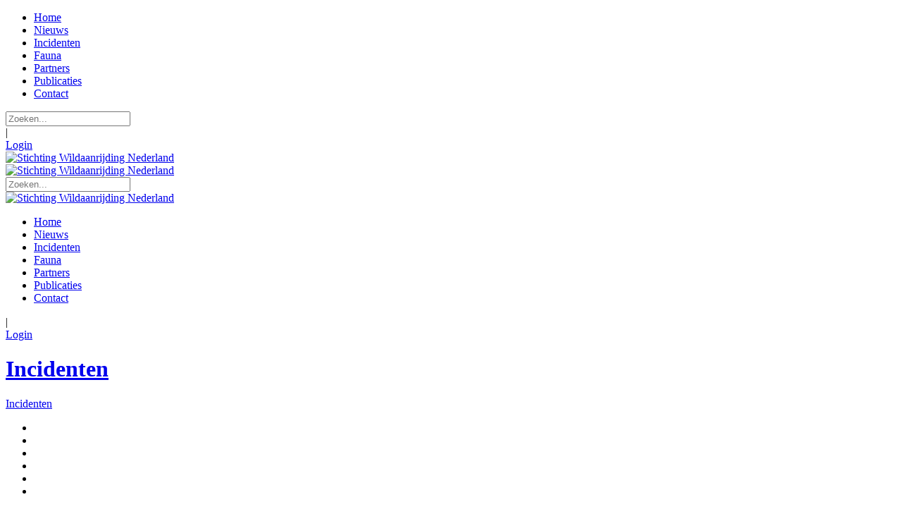

--- FILE ---
content_type: text/html; charset=utf-8
request_url: https://www.wildaanrijding.nl/Incidenten/ArticleID/17194/7-mei-2020-Ree
body_size: 25129
content:
<!DOCTYPE html>
<html  lang="en-US">
<head id="Head"><meta content="text/html; charset=UTF-8" http-equiv="Content-Type" /><title>
	7 mei 2020 - Ree - Incidenten
</title><meta id="MetaDescription" name="description" content="Omgeving Someren; Mannelijk, Adult. Biomassa." /><meta id="MetaRobots" name="robots" content="INDEX, FOLLOW" /><link href="/Resources/Shared/stylesheets/dnndefault/7.0.0/default.css?cdv=1231" type="text/css" rel="stylesheet"/><link href="/Resources/Search/SearchSkinObjectPreview.css?cdv=1231" type="text/css" rel="stylesheet"/><link href="/Portals/_default/Skins/20068-UnlimitedColorsPack-050/skin.css?cdv=1231" type="text/css" rel="stylesheet"/><link href="/Portals/_default/Skins/20068-UnlimitedColorsPack-050/WildaanrijdingenContent.css?cdv=1231" type="text/css" rel="stylesheet"/><link href="/Portals/_default/Containers/DarkKnightMobile/container.css?cdv=1231" type="text/css" rel="stylesheet"/><link href="/Portals/1/portal.css?cdv=1231" type="text/css" rel="stylesheet"/><link href="https://fonts.googleapis.com/css?family=Open+Sans&amp;cdv=1231" type="text/css" rel="stylesheet"/><link href="/DesktopModules/DNNGo_xNews/Skins/Skin_03_NewsArticles/Theme/Style.css?cdv=1231" type="text/css" rel="stylesheet"/><link href="/DesktopModules/DNNGo_xNews/SkinEffects/Effect_01_TransBanner/Themes/Theme_01_Default/Style.css?cdv=1231" type="text/css" rel="stylesheet"/><script src="/Resources/libraries/jQuery/03_07_01/jquery.js?cdv=1231" type="text/javascript"></script><script src="/Resources/libraries/jQuery-Migrate/03_04_01/jquery-migrate.js?cdv=1231" type="text/javascript"></script><script src="/Resources/libraries/jQuery-UI/01_13_03/jquery-ui.min.js?cdv=1231" type="text/javascript"></script><!--[if LT IE 9]><link id="IE6Minus" rel="stylesheet" type="text/css" href="/Portals/_default/Skins/20068-UnlimitedColorsPack-050/ie.css" /><![endif]--><meta property="og:title" content="7 mei 2020 - Ree" />
<meta property="og:url" content="https://www.wildaanrijding.nl/Incidenten/ArticleID/17194/7-mei-2020-Ree" />
<meta property="og:type" content="article" />
<meta property="og:site_name" content="Stichting Wildaanrijding Nederland" />
<meta itemprop="ratingCount" content="717" />
<meta property="og:reviewcount" content="717" />
<meta property="og:description" content="Omgeving Someren; Mannelijk, Adult. Biomassa." />
<meta name="twitter:card" content="summary_large_image" />
<meta name="twitter:title" content="7 mei 2020 - Ree" />
<meta name="twitter:description" content="Omgeving Someren; Mannelijk, Adult. Biomassa." />
<meta name="twitter:url" content="https://www.wildaanrijding.nl/Incidenten/ArticleID/17194/7-mei-2020-Ree" />
<link rel='icon' href='/Portals/1/Images/favicon_wildaanrijdingen.ico?ver=ov6ehlFm0U6GIOGnLUI5Uw%3d%3d' type='image/x-icon' />     
        
			    <script type="text/javascript">
			      var _gaq = _gaq || [];
			      _gaq.push(['_setAccount', 'UA-72365148-2']);
			      _gaq.push(['_trackPageview']);
			      
			 
			      (function() {
				    var ga = document.createElement('script'); ga.type = 'text/javascript'; ga.async = true;
				    ga.src = ('https:' == document.location.protocol ? 'https://' : 'http://') + 'stats.g.doubleclick.net/dc.js';
				    var s = document.getElementsByTagName('script')[0]; s.parentNode.insertBefore(ga, s);
			      })();
			    </script>
        
		  <meta name="viewport" content="width=device-width,height=device-height, minimum-scale=1.0, maximum-scale=1.0" /><meta http-equiv="X-UA-Compatible" content="IE=edge" /></head>
<body id="Body" style="background-image: url(&#39;/Portals/1/Images/body_background.png?ver=Bwsy4O5VEFJptA4b5OP3Vg%3d%3d&#39;)">

    <form method="post" action="/Incidenten/ArticleID/17194/7-mei-2020-Ree" id="Form" enctype="multipart/form-data">
<div class="aspNetHidden">
<input type="hidden" name="__EVENTTARGET" id="__EVENTTARGET" value="" />
<input type="hidden" name="__EVENTARGUMENT" id="__EVENTARGUMENT" value="" />
<input type="hidden" name="__VIEWSTATE" id="__VIEWSTATE" value="BvN10ML6TQgPGULYyWpENRXIX6tzrFLbVSJ86gqBmhG+BiCZVMCWgAKTmpIk+sLbzSIbtTZMaUGuDTgRwjGCfpYLu4IjJrvLQBo0ul5w/uWhTmynT9VnWNJbQU43k1WRdluo8wwjfVQGJewS4+8rUDXRilcn/1JkY85Fy8vuItTxTrqB/8olWnJ+7tO1M+Xs20wLbUXzGE2nQXMykaQ13WSdAnIyLbMELqH2tRm4eUIHnk2yQ7YWs1Nb1pi0hgsC0Fu4fnfH75EavBMrvqdhPo/tES3uASdGbeLliWsad9zNZqcW39F9A97yI/woV9z7E9QRazXBX/7ibX0lt2TcxsZ8aiqFqZ+OF7g2aGYgrYISnTdhaVoJGjXkUiMP9acHZ8VUHfqIQ6s0fLZyFWHanepSNaOOHYYrKHKghTqADtnozwMxlwEB4a+xnB4K8loRLbZoBn3RDW8fexDRut/YWXj5w8VczSg2NXzTqkkwgVEeA6uHYOOmWKVa+xzxEKHLFUDCGYztigaXDcjCS609HH7/LV2DAQZPPSnHWAA35aug6vVOL8T5Nn15Fl9pamerUO5ykYuu3DfUkiUaHaMVCfeBAJsquXcjCQG5J/Tnw49SSmvCUsAdoodLlgoeoiSgDr2V5SV1P8Ikiqjva5RJit5VKmsXwbvkSvnA3w12aEqnr+JOFwKns8wPXMLgwb0hIb3kWxKtxmtS1hLui9HRgAiyVz0VrsPm8b1bO+r7QxpfthStaOJh05PIScR53ZIN7VngWIiAGFSuYzrbO9hzssvZW9J7LCqFIiu/p1u3T4hPDymFqK1ok9jQluUUf2se8FO/ZUUBbMU/6XElGGKk/Qd2xEMKYLLfwwxodtvVFamS9WJepxVKJRpIP4VOY3zpGBqHQmqoIy7e4kWKeBqB+Dn1nDR5amnXOs/RAS0WvV4JmKv9yL7UpqUn+YPxruq9x/RWKFj5cZzcdIafWt7Dc3o4s6h2IZpLV7Zoief9kk9Sq+/ehSDoFjUDNEQ24cl+4O4bkfJ5q+ysmnY1zwrWk1Zz6u/bb5x8Vxft0AYKLHOLyAr3CjWXOuPP7nCOW/Gse4LKwduhq9kWmSBuAgKgGzK+aOnsPvkXTmRKu0h6fcSCboSmAjt98RsKBTkQSU10BiEWUxk4gD/XjMavs2v7ny5Jo+Kr0GOEXoGnKAWbTElnkYgh3PcuqPstqS4kBVt5e78IQoLBW/GZIbBlAVbVij/jdmj4t+dG0QOVjtjFkx8Yd1z1tTElskuTJyuUbNfOAH0jVXVCS1LmOU2kpks08ok+LqcWjtQkd6tXj1JqPohqqyax+LJgZSpyWqW515nA7gxQAnIM4N/rWdtJIqThig+hw2KEz3C1NcM5UJGsRpGLzTEWvmDRkxnGhk1AM3SYni0jFNLgPgm161P5Kroz48e49AbN1bxfJBdniPP9RViraiAyXtTn+hkaAtyJbneC0bhV/S61hvVreUfEbRhuYF17Os2LSZjbIG5mSjk2OvlCXTcGUTPTWuE5mAJ0St3LpXPUqsH/BR00eu2WaG/wJtIHJgF4Z1kX8sE4WiHYea4J3EqH5Hntj96QvDzt7v6IlBgFjJMGuo1GImlrlEbDZZThvec8L47XMfCf0tVOJ0QOa8QYNFiBlpe2JF4WSJXU8wiyb16CXS9bb+nJ5YUpPZyAoSvLgY5VG1OxI0YxE5xjU9R9aZ/a2IF2WBsqBeT9gBV2qNtOfih3EVDMD5sIQWVd1pxU7agE5BbIx8oJYEyPEeiWFOEp57/VnAl7f45V+JiNjJAsu+PRBCIT+iDaJbfrm4mS08J9q6googEag+O2+8DLOgXC8+NnRqV3iF3QO+yzacTzqgIefF3QXt8SOIfNriEAh+6611F9auT6j6JdlZJpf+EJs4mBQ9o9V8u0nXla1RVL3ZrBr++uarB2E0J3CwwWEGHGkK3pON/memKa0UukDzMrZnQmZJsiRNaZwlgWop5aArmQO3CJ0ouBi/[base64]/CtB2+oDLdYcP+do7X4ewO2ydc3wZKF3Lo7eVxWZnzYuGTw5pzb2unCxjWrG4N0/+SjkhikVMOrahfl5zN9p+/[base64]/fPOyFpzA9udg+lfFwprZ7ZhxFWUUe2kIOiLnXjDFVara/cCD310X23/5b/fZuCdpVAEEyQl+6h7t/iYWZ7G7qMMadKQO/[base64]/bHImCJAK91eqiMutbKJ5aJXZJPqHtPOL+PWJidDfCCGWhFlhEAMgECFWWVdfFr9G/DOoktiTdO8f2OM1nmak60ujq2nKZLbX2p1RKAQHsGxQMUPhoUgSBqC69v6PTLwsjUhaeKUPsUls6MSoqWtxhm6vb6Mz0Um3tUhoGPtRBaAJmChp15GZnz/aQWrIWibfwT8y3z348xuC3YsxHSH+vU8L0Gx7gkMVSAywrmtd13cyIHvJk+aJKr0DReZNJVkPy7DCErYmXUxDi5Eli9e1GPHI+S5i+G6CKHxq7sjBwxOvXzutwURUZWBlg7I1m52CDCXhLVr07vgPP/njtoWlE0yTiNpdfysGqJodPfCH3mvT53fzb+4oJZY24ZJCQ/iyWsFvnS9aoYNtNUxtIX49s6g+4yt4Ys/nyignXJT/BNofSfR/tVGdBdTeiK+kPaWOUz+rZV1U7D9ifuTY6cZo8yZLgUM3s/uN1qN6Qz5sFzskIld/XOox9tnam/tB9CtI4KHFKljyv6RxQsP/xG7ljgX44jQZ+RQU9fJUzjCQNGnQObqqvIGlNdh7f8i/oLDQHz9ed3iopO7Oudn/ye5QcvMx1nGN6ZxA2AKhb5N23oFxeuSAo4TfZRkvtG5CrnajhdeO4o56zym8tdZpWSsedBtuGZmC3ftO3HcAoVGZvvEITnslIMpdm0uQ9iuA9aZYRDZlJtL6slYd/9+AN1KorEbV/W7AEryFYHzHsjnst0b2VZtJ75DzMX3nH9sIBJInuX/0nD2BsE6PD0DSWJDUucdU0xOrT9iQqIgdbWvnD1+nrFmgbxL1O8b9yMAjhfOyX9+b5ayo4wKVfaWJyupK7r27xlbz6Uv0Xrp0pIuAeXmiaNq1lXZelDO9+im2nRraxgiJFpycds4Xm3VpSJ+2mDdXRwd/vUGCnH8l99XwskaXI5WHufpyeCqc8RCZeKmlgVkwzhFOsBXmfpzthcHIv9myRsZjmmRnXPrZIMHJzjPR6ivIL+3AT/v+BOd6eSdU98nAxOGG6YtYiWSPvC7yoh1qrnt+fCnrJe9BTeVuFee86/uExS5cpztVq6CnHwWolA+RjIFWZaTnBs0y7W4qIyXmBTGkApjo652yMWsCJsFtZL20DWv1GpRG/GXDAnhQgNFjcGyuip/ZCZWJCGheZdjLCayiaadJvwovPU5v2pv1GHjVKhZUgRvZZYXG7NA+/Bx4htrXI4l+Z8G6MAnNKoVz52p+jG1URBZx7uR7fpxuRNp0+JMH6EquckHn+5jQvWRFmxzsQlHhLcuezWoPOPdYdrZRgjMm/SpZVocgymzAqwFcK/el+oDndfFZ09pNDBd/7hcV+CZVXRBBHX6MQodBgRfubd/D5j2dkQiCFYd63kzMqCOyvcqkcaj5Z8vF73BJxqNzi/HlS1ftLiBHVPjqszimTCzWxZckEodHPf2OXyWePwFtgUx7BLJIzRGvVdL2SB8D6y2ZNaukcTHnZYTwO2FWweHTj8D8EKUNX5VPxV895/9Ci+xqJUbGAQvoeBsYYcjwTAQJOuU0GW763aiSMVk3EvgK8rRvo5dVInU7vlMJvpzGpznatFvMJTHwqDAULUGqClva74exmC2HmyebmdUoiKTaHkfnw/87AIzTfK9mzVBNwc4ZESsFunJKHRWdSup/SR+CvHEP+y2MC4d7+lf1qna1318qw9Paa56ugkC/UVuCZYUFdgwLoY+DvdK0u3FzVSQPBhiz7wx+gqX3r29AWywYbQr3GMMVLXOpvKGMRH7IWhAY51za58ORvUXKECts2H1II9DhoXtvJXQxq1nfMdQsmuWMg6x8Gn5a8RvpqqGl2qJYwvumMbkSFm3puauyvNVPbRrhgPe7xIB0qpv3R86Js/f09HQ9XFPCOv3o40RtB8F7n8A3Vb2PmYt8OuLACEwjdp4yZCo5eKYd8B5kaeDsN1tk5Mi54kwVAk5vqXZxEf+Pa1Wg9ePSG7AoZkdvaKSZNzvV5pHNFJaRS6EftCl98Wue8aNAsJ9gNTIy6hwoROQ8iemeL3tcELakLoqF22vo2oKXxsQFxl/wZGsPPtK0MdRk0Ne3xzblPLAkn/oO2MoO/GL9XnP8B1AHhl/jbM/Rl1awkZN3+w7/c7ceR7kGFlt3nYK2m90hj38hjTBw1FiAokQZ44KSHjMp1uQ17YGT/JKpM75y1sPqjr4LghCTzvUqxGq1VrNlzrv494elvL9DUdR+WAD3fSIbPZNNrlo5sXP/JVKE9xnaZRGdriyxK0As65X9+mxUS/0w9UH7vNoBW3eeKknztfiYb1lMcg9I7sb5yxxuRawgU4t+GPBlYwHVsjkCx4AILD1aIT0DSiFVp6Akg4xG71qwZy9FA0lH/HrPxeUvdaswHAq3ZzAPS5apGNF8Sy7LJnlxAKFjNQlmUX3POTwsHuk1vFn66vybJaxa+qH61HZcBIoQhqGQCGQpfMOihM9k/NLHb6K7r8gh4MbiZRGEn+05jQwpQjBq24u7SypHurDHMSxNoWV4yK379xgvY371AT390E5X3Ueb7jaMdGeF3YKlnK0m/whpxd6zisUaAztOEmH7bG+JwtyR1ldzK7NKDH+yzho/+l3wXL7OZuiI5h6tUkwVJBaratfTtavvlnqkigHd5wU3meb6DAu0FlicqvY7QtAK7xZjdF+F0VFZbxH/[base64]/Kt3jm2n8M29ZbgfN4RJLaZLu67DcBnfWMtwcoadWxmCwz3OD/mMkbRsqIHB8fBO05dkMG71jI5KQ2qsI+toethC8AHU6WWbThXhVZGCbwLswVziDDwqhTDFpfN2ir2LmmJoosL4S32to91F2fuJwKr103kmkS1LVtpHUWk5rM0gT+Hbf2+otUq86Y8TaQQPGJT7GkmuFda9UYQs8/8vuomcu912R22h4a2gvXSHC3zFfH4k+McG37noDt50JhqxlSjWg9l9R2dJD803uzYHcKJFjm3xbYD9LGdL7cPcB+HoARb/I0vlzSCpeVRQszPw9tH3PNsQdmk20b3jTKBsefJoXnEQFep/TGlrU1x0EQPj/5wEpaRHXb7F5EqF+QpIJm5+diks5GPAFnzLT3eTNasdJHRD3QqBRhTz8ufsjRYuUHzB6JSgbCOQRefaKSCha8HW897rGfTzG/caeIWFX71Mm2P0K1hv/XKoG7d/fdsPypeNeLowoNsLVSmXSF1JWNK8x8Zs9rf93af+I9Avmfbq9aJ4n9dZ/FB7iYIHNlQW4lbG+x25FDuTkhDKSvqNlszGMIiJyGX/SbCFnZ9l9zEdIRJvCBsUh9cfzKhWUAGYUW/IaEGv2sFN7bA/MmV6oIsSHHbYZSWgYWCuWUl6egRF3uEc31l74AoPKxmjmCsjtOjHvf+dG8tkzvHXnVP/QooeBaJ9lcW+mFnbG15oa3Sy8JF1QW9C3MgObiU1yloB4gRXzwNdkV6HvZTe6hqElJsCdMBVRk+mywQPpVK7o4U+sAJqA2VMYfEDlUgIb1tKXocEIbwvSW19spyraqivBGLRZg1wMIx5kAjCk0bG5IMYWkjqY+L/[base64]/Y3XdkaLm2jgM1vXBBvzEIlV9u+y2ULwxKxOwPNgGYH66+FKA5Mv+tdCJvyCV5ImAR3tygWgF7GC/4oQky77KLzVFAWbkSVDfbY20wRYevdUdDgGmxrdfRBulDOKE4ZAp5THg7yT41diIFzzSqAmfsagXlV9zdHMhRZ+RbINzasTzTFPZJ2yUSmq0ejIcSW9G4fffH7fj3aApS0Z05yuZBcxFpcvIXHfNPMZBrTHcE87C6V9N3rtxUoEqB/DDxXU+b34se4Jgh2j+NLD8q1GG7/1EMY1DsD7g4udcqvgRQUP16Ump5+oreF1maq53g6zZOtf5OXD5tHIdruXzgBn8Ah6u/EYmRYudgIwVlsk03E3Fon/Z4nvKegmVWgkVWd0Dd21P1uH1T9UQQlkp8bCXhFgCNQy7kQ4HHoMTgd5MiI0Ja8WpCQRAlna5ywg38S+AgMtUoojCrP5hOqi6p68gMZKMP+KdXaf0HsWwcjvG7Z4tXIVsDqcAXyyCjsf0q9bcdwLXbR/v0R4dLDq3EjTf3F6ECW/Xmbc8rX2LIlMHD6J2WQHQUeTBaxaWv9GkRYu72hTivwoZF6UPXX2/pljRMdOonmGmvbijgOzPlPyV4DsaF55KSMYFalZnclJ+h07H0I22N/CzZmiyNTc7LremPvUiXZg30h/sFwZWjp6ah8tRlpn9TiDItNbM3V8QV3Swq3RdvHKS0ylorBQrxBewURuNrQLf/HfZ2cJkEMuPtVTaHs1xPCpCEUJ5xsZXQSlVW5NS337j/EGKx97qpo3HNctkr4Tp+0StqGLFeTPYAFRJd9BC5/ay5sBMGr+NRt6Dpt9YLA3kXa/Z3qCSzu6/dtbhdluDFx57o4zF45hmJOdYQ2Qoh1F/4ESI/8soUX7zIpolnNU+ccyPQd+o9JOMx7eeWBtHNXTpw2TmH7qDv/pF4HbVUVQooU1Ajw3+WqjFTibjkbKTIcFbh+2J5A8G7LaEQVjgV/ACsf7g+gyhqlDMlq+Ek73XeK3UpcnM+QPJeFRTv+RzufVardCYH4dbGqqZPvJDwRcp9JgRmyFFIrE93WzttIXwgWtOn4zIRjOS4lR0+TLQaz6IBsV4KNrs1ZQev3eBKB7LwA32ckduTvxEdM1vHz9QBk3Y9h4BGufoA/wHSRewrXYqPp5EQm2oTs2ubXXZ8H0EGXUvrfRr48U/QAMwh+gv8ljZCZ36YB0fvu9l7X0KUl5wC1aRyQXnBeVi4pLJx5Jf28TfPXj+SbkgewGT/gGJ0sZXbWfMNobJVpPMEKFVQOh38pfVQZ3Qm3Pvg11LzjucWhtSugX7ICr7urp8llA7MV1xsitvyw9s35Oz5bQNYr57WwkEHmnDH4KHXZ7d6sW7+VXkGiXk/Jb6+eZJuEOw5VZ4QPgepoXAIH08d8wWTVPj3RPEPhC7mx+y1NzD03p7dEVM6iASuh6/wJymz9puj6GddezS5KzvRWTnzUQGlMXNjzY5cL+KeJdzKzcufGapaY2U9ELf/OstUeb4FJtRrHrcB6uJCNxMfrhIZhhvmCKT95YZ6bz6DWtEeib1mDjEMuKitwbnRuBK1HVt2qR0Z9RJt2vconorMMtyzvX/XDjWX51riOa6U0whuQck0f50ygXTTNv7BSeIFkbAakvSA9qHfbOL+p8618wrokI1FaASVZeKYGU1VJbXc23ajOmrG8twCwGyWEGLLXl9ZBD6XGI/cUZ6w90HdVbc9RforGVHnR/Su8FgW6oyBEEqkr0So2KGW3QBXwj1uF5gMxAaeB7ZHdv7VuTJJPn58GaccdSXolETMhusY6Wu9QQ6cbJlfDM49LBzeorKvRp/ACLpBHpH+3dJHMMDGTDCy+oPgrxnilnWb4+eRxw15n3o9S+eSmg/RfFdKV6z2GkyrpVHomdgbqxpT9MSgvcDujwtII1dcVWCIcyMQ6MLDvwb4p5nN6bXAVUbYnDYIb2Rg+lhgul662dQO5HbM4zh9vVcP0+kfThb0yaosyWJKeYHj1iMtmKkEl/xK8vhEs6Wqcvszd/hVrh7ZbQAtr5D/FVLhlyAel8yJqkeEzMj8kmN2N7C9+IxakFaMHpEum78Gut6N0ChBhqZSJoPiqiSCY60jJgKRE3CS1dyPM/nWOR5iQlEE49w6G8K9CeOdKpNYRvE+IcxY7rhnuf943zM7WPTKi/ayp1VAhpA8c6a//nCnIgshQBaTr3kxuunOxZLVur+tnPtqLPAxAmY03Npp6RqUb2bdFa1RNZtWG14A/O1GMlOYIUIhuozs2nQsPbKqBrl4e+cSQGQkE66SdeofRTaro+loiSrD6jTRXlQ9V+XZx15c1tpssuN3gaDPVZ12UQ6vbDWKYE7mqJZM8EU2NNMBDTOQQL//oQdMfH49iyyXC0trjXc79/KozSVTI5aAQI8veLRDcZuimAmGU4c4N4pLmIvmyRbRfkl/MetgBKW9O+ruAQnSgMDPaRcepRIGB87DOeWJ92Z4LnEa3LXCr027qh9KMKdtLvEztsPq74T6YL8vb24bKbCBr6LJLwLbY8h0QH5RW5G1/Pw9GRc82imrBkfna43g9IxiGPFxBXM4t9d4LoNmmqx8fJQfdmEr5hGTEs670YYyuFuf3x4gledXd2u43bgxLz66TCI0MYFCE5KI/BOSXJbf4oRNGzSrBy5xgDbBpDWuBdoPflBDaJBQvk4XilDWP5KbzBYrJuecmE1jH5Oz7bEkFjslXMmseLu/giI7o+KKmPdzfjChqOF0Rvz0y+gDOcnSeZZHsuw+ZdN/NHL+4wEXrouOhWq/cArFyv4eEc3mfFN47h5CsAIXf4rxdX7WGChz5VRhGUv2+7YIgm1b/0K6WQx/kiHwBuLlRy6Mak1gEocGgOqxq8I7+mUp9BAfLYJNuFvSIcK+j2reZeyXKOfi5TnH0TfyeuquFhwjUNrrahz7AF9/sg6a5ctd8tbWwtb56ni91955tRbICsQKZgtsnbMC+orys+nmpKmDbgqSOux5GbRcoDgPGF0FfflwsTL2OSVXVKLsHoLsTMXCnpXr5YYqLieLwVIEOWtmhXPtmcJFDhkoetfm0JRA2AlqlOVef9PReRd8I+K0rTe1GrXeF1nWymBSmJKMVew891YgOHOP/q/cixJvYszYQdYISUb0v97RPMuz3trDzsJWUZ65U2t9llJug+oWj/zQPcFxQYSYn2b302kg16F1wVR+wfLRwT5fR+XnsmB28w37RvSOamYRjaWe9c0z8M/LEC669l+lxRTJgvFAYvR+5N1ixThvQA5gaSaJgxhiSRx75qzNJfNtcGZc54wSNlx91QGjeGY+UEzsJE/B9P09X2VSUSvRsCzZEuXTyb90x32rVoJXTjMAr2/8ow07o3ZrWybfEhMY6f/w4z7sOLChe+NI6p02NBegz0ZvgJINGuv3T7l3jrFmpCFupWcX9JJAtapuGwDpYMo/Z8OnMRpv1Ue25nGbyhje1wOpvaYRe1MV3zZHVQHk58FbiheT1DzDUjABIu03foomCHd2c4u+BBgco2mXWhbbMomDNzEIULgw80ccgYendAIcXm6nrnz1MzsaFwiHQj31oVBff4JuJueq/Hm1byMj7pjeNIcodiKyUs8MmNstmC7yiLCZYoOguGD4mjJ3iKNybvv3KvlePbahkqJYnY5vb9mUFMfryg+0O4uPBbtTDX2rCbiFkKrxNT8aZT/0j2Fdgf6ecFaHzjIs3RAQD3BSXL85uMrNBUb0/dVPkBivbHggkQEsb3OxA3PXE/gdYHpSYLxqjwKts5fK3edDdqzZbB107aDh7RAasPxx93afVj+jDnw69342bpYL/lfTPBfCbm/NO1Y4wXp31AUyHGjQJrq3dXmrGU3NEF2lRYKAOpp3ATGZPYWNNqfX0lvW0xJsLI6oHgZIjDXd/spKSPqng+5bVPHmRj+z2MfJQjIRSIUs6Pl4URl7AYcwMkZYNBd8AHUOWQQbQXiG7+c9YqxfH67UMNGfOuy6dtYf5+Y1e4ICUxAziVKzJdOUuqPFb6M8phv/zl5fKnGcCA6bqtrud2WkVO/P+ocLuJb6jiSprg7G/AM9eht5oB9Q0KgXLORY/x55C62buPip0KClL++Aau84qBM+CBp1SuDjaE1HuTy0L265af+M9GEY4EhfG229T6dI4VTO6n5Nk+W7goH9DASh3DtO+6zaAFthXPNw10ZsKkBc9uPYHi" />
</div>

<script type="text/javascript">
//<![CDATA[
var theForm = document.forms['Form'];
if (!theForm) {
    theForm = document.Form;
}
function __doPostBack(eventTarget, eventArgument) {
    if (!theForm.onsubmit || (theForm.onsubmit() != false)) {
        theForm.__EVENTTARGET.value = eventTarget;
        theForm.__EVENTARGUMENT.value = eventArgument;
        theForm.submit();
    }
}
//]]>
</script>


<script src="/WebResource.axd?d=pynGkmcFUV13He1Qd6_TZFsIa2TpyzpXp5Rg9Ou0vAd9dIYuxtrXEIYADxnEt11dcgA2Hg2&amp;t=638901608248157332" type="text/javascript"></script>


<script src="/ScriptResource.axd?d=NJmAwtEo3Ipnlaxl6CMhvu0J1GaIxYfswUFglte2-JiuAAAYiaOLeuyYB3nrUUfhWCCmcSjQhHI2FReqqk5Se-znUOG5rZSo2njgt2xg2QV8BFeKduuhpmk5QHbHRjglOHnv6DXA1AgP9XTg9fNjczV7DiI1&amp;t=5c0e0825" type="text/javascript"></script>
<script src="/ScriptResource.axd?d=dwY9oWetJoJoVpgL6Zq8OJMuZC7NCKJ0RXsjRJR7hIxsf2sKrxMw3nJGb0ZuzunsI6jXxTw90g0Uv38NKQT6lOBxzhFZnMWzoe0_hn2sSTpxvrK-sxn0eqvANyT2S2CWtadWtEexhAqXxF6a3g7CrONeZEY1&amp;t=5c0e0825" type="text/javascript"></script>
<div class="aspNetHidden">

	<input type="hidden" name="__VIEWSTATEGENERATOR" id="__VIEWSTATEGENERATOR" value="CA0B0334" />
	<input type="hidden" name="__VIEWSTATEENCRYPTED" id="__VIEWSTATEENCRYPTED" value="" />
	<input type="hidden" name="__EVENTVALIDATION" id="__EVENTVALIDATION" value="uW582BBGFh7iDLaiQ9aydr82DA+F0LcoWzUjqdo5K4nEyGN3r+mSE1FPIWhRLKfr+vFD96Z4vOFoldrUzjVFVPnpFhnP5CylD3wiWQLa4VGLQgmXwDw197RvIK/oh/jVTz3qp6m4So3T1v3BL+jv5+V9Fb/D2bTAWvG+S7Xw/chjHM+taN6/KT/sUvDCn1B6Zmb4ZRPfQj2oK1zs/iSU3GUCLhoWANZe5uAS+nS1dGtASIkt0uXEWUANkTAcwtfZjW1LOFYNtuBkF3Bgvei7J34A3/3GBfJs0jjJWQtYEMgpY1fpSlVSbeJt2J1unF4TOHd40g==" />
</div><script src="/js/dnn.js?cdv=1231" type="text/javascript"></script><script src="/js/dnn.modalpopup.js?cdv=1231" type="text/javascript"></script><script src="/DesktopModules/DNNGo_xNews/Resource/js/jquery.validationEngine-en.js?cdv=1231" type="text/javascript"></script><script src="/DesktopModules/DNNGo_xNews/Resource/js/jquery.validationEngine.js?cdv=1231" type="text/javascript"></script><script src="https://s7.addthis.com/js/250/addthis_widget.js?cdv=1231#pubid=ra-4fe035a622be51f0" type="text/javascript"></script><script src="/DesktopModules/DNNGo_xNews/Skins/Skin_03_NewsArticles/js/skin.js?cdv=1231" type="text/javascript"></script><script src="/DesktopModules/DNNGo_xNews/Resource/js/jquery.easing.js?cdv=1231" type="text/javascript"></script><script src="/DesktopModules/DNNGo_xNews/SkinEffects/Effect_01_TransBanner/js/trans-banner.min.js?cdv=1231" type="text/javascript"></script><script src="/js/dnncore.js?cdv=1231" type="text/javascript"></script><script src="/DesktopModules/DNNGo_xPlugin/Resource/js/dnngo-xplugin.js?cdv=1231" type="text/javascript"></script><script src="/Resources/Search/SearchSkinObjectPreview.js?cdv=1231" type="text/javascript"></script><script src="/js/dnn.servicesframework.js?cdv=1231" type="text/javascript"></script>
<script type="text/javascript">
//<![CDATA[
Sys.WebForms.PageRequestManager._initialize('ScriptManager', 'Form', [], [], [], 90, '');
//]]>
</script>

        
        
        

 


<script type="text/javascript" src="https://maps.google.com/maps/api/js?sensor=false"></script> 
<!--[if lt IE 9]>
<script src="https://html5shim.googlecode.com/svn/trunk/html5.js"></script>
<![endif]-->


<div class="body_bg boxed">
	  <div id="dnn_wrapper"> 
    
    <!--header-->
    <header>       
            
            <!--header3-->
      <div class="header3">
        <div class="mobile_box visible-xs">
          <div class="mobile_top">
            <div class="dnn_layout">
              <div class="head_mid clearfix">
                <div class="pulldownmobile">
                  <div id="mobile_icon" class="mobilebut"><span class="glyphicons glyph-list"></span></div>
                  <div id="mobile_out" class="mobilehBox">
                    <div id="mobile_menu">
                      
<div class="menu_main">
  <div id="multi_menud59b82b923" class="multi_menu">
<ul  id="gomenud59b82b923" class="dropdown "><li class=" Item-1 "><a href="https://www.wildaanrijding.nl/" class="menuitem "  ><span>Home</span></a></li><li class=" Item-2 "><a href="https://www.wildaanrijding.nl/Nieuws" class="menuitem "  ><span>Nieuws</span></a></li><li class="current Item-3 "><a href="https://www.wildaanrijding.nl/Incidenten" class="menuitem active"  ><span>Incidenten</span></a></li><li class=" Item-4 "><a href="https://www.wildaanrijding.nl/Fauna" class="menuitem "  ><span>Fauna</span></a></li><li class=" Item-5 "><a href="https://www.wildaanrijding.nl/Partners" class="menuitem "  ><span>Partners</span></a></li><li class=" Item-6 "><a href="https://www.wildaanrijding.nl/Publicaties" class="menuitem "  ><span>Publicaties</span></a></li><li class=" Item-7 "><a href="https://www.wildaanrijding.nl/Contact" class="menuitem "  ><span>Contact</span></a></li></ul>
   </div>
</div>



<script type="text/javascript">
    jQuery(function ($) {
        $("#multi_menud59b82b923").accordionpromulti({
            accordion: true,
            speed: 300,
            closedSign: '+',
            openedSign: '-'
        });
    }); 
</script>

                    </div>
                  </div>
                </div>
              <div class="pulldownlanguage  ">
                <div class="languagebut" id="languageicon"><span class="glyphicons glyph-globe-af"></span></div>
                <div class="languageBox" id="language">
                  <div class="language-object" >


</div>
                </div>
              </div>
                <div class="pulldownsearch  ">
                  <div class="searchbut" id="searchicon"><span class="glyphicons glyph-search"></span></div>
                  <div class="searchBox" id="search">
                    <span id="dnn_dnnSEARCH2_ClassicSearch">
    
    
    <span class="searchInputContainer" data-moreresults="See More Results" data-noresult="No Results Found">
        <input name="dnn$dnnSEARCH2$txtSearch" type="text" maxlength="255" size="20" id="dnn_dnnSEARCH2_txtSearch" class="NormalTextBox" aria-label="Search" autocomplete="off" placeholder="Zoeken..." />
        <a class="dnnSearchBoxClearText" title="Clear search text"></a>
    </span>
    <a id="dnn_dnnSEARCH2_cmdSearch" class="search" href="javascript:__doPostBack(&#39;dnn$dnnSEARCH2$cmdSearch&#39;,&#39;&#39;)"> </a>
</span>


<script type="text/javascript">
    $(function() {
        if (typeof dnn != "undefined" && typeof dnn.searchSkinObject != "undefined") {
            var searchSkinObject = new dnn.searchSkinObject({
                delayTriggerAutoSearch : 400,
                minCharRequiredTriggerAutoSearch : 2,
                searchType: 'S',
                enableWildSearch: true,
                cultureCode: 'en-US',
                portalId: -1
                }
            );
            searchSkinObject.init();
            
            
            // attach classic search
            var siteBtn = $('#dnn_dnnSEARCH2_SiteRadioButton');
            var webBtn = $('#dnn_dnnSEARCH2_WebRadioButton');
            var clickHandler = function() {
                if (siteBtn.is(':checked')) searchSkinObject.settings.searchType = 'S';
                else searchSkinObject.settings.searchType = 'W';
            };
            siteBtn.on('change', clickHandler);
            webBtn.on('change', clickHandler);
            
            
        }
    });
</script>

                  </div>
                </div>
                <div class="pulldownlogin  ">
                  <div class="loginbut" id="loginicon"><span class="glyphicons glyph-user"></span></div>
                  <div class="Login" id="loginBox">
                    

                    <span class="sep">|</span>
                    
<div id="dnn_dnnLogin2_loginGroup" class="loginGroup">
    <a id="dnn_dnnLogin2_enhancedLoginLink" title="Login" class="LoginLink" rel="nofollow" onclick="return dnnModal.show(&#39;https://www.wildaanrijding.nl/Login?returnurl=/Incidenten/ArticleID/17194/7-mei-2020-Ree&amp;popUp=true&#39;,/*showReturn*/true,300,650,true,&#39;&#39;)" href="https://www.wildaanrijding.nl/Login?returnurl=%2fIncidenten%2fArticleID%2f17194%2f7-mei-2020-Ree">Login</a>
</div>
                  </div>
                </div>
              </div>
            </div>
          </div>
          <div class="mobile_bottom">
            <div class="dnn_layout">
              <div class="head_mid clearfix">
                <div class="dnn_logo  ">
                  <a id="dnn_dnnLOGO2_hypLogo" title="Stichting Wildaanrijding Nederland" aria-label="Stichting Wildaanrijding Nederland" href="https://www.wildaanrijding.nl/"><img id="dnn_dnnLOGO2_imgLogo" src="/Portals/1/Images/logo_wildaanrijdingen.png?ver=39rKmURWvtbvbuzCuOcXoQ%3d%3d" alt="Stichting Wildaanrijding Nederland" style="border-width:0px;" /></a>
                </div>
                <div class="visible-xs logobottom">
                  <div class="HeadPane_mobile ElementHide-xs ElementHide-sm ElementHide-md ElementHide-lg"></div>
                </div>
              </div>
            </div>
          </div>
        </div>
        <div class="head_top hidden-xs  ">
          <div class="dnn_layout">
            <div class="head_mid clearfix">
              <div class="dnn_logo  ">
                <a id="dnn_dnnLOGO_hypLogo" title="Stichting Wildaanrijding Nederland" aria-label="Stichting Wildaanrijding Nederland" href="https://www.wildaanrijding.nl/"><img id="dnn_dnnLOGO_imgLogo" src="/Portals/1/Images/logo_wildaanrijdingen.png?ver=39rKmURWvtbvbuzCuOcXoQ%3d%3d" alt="Stichting Wildaanrijding Nederland" style="border-width:0px;" /></a>
              </div>
              <div class="head_top_right">
                <div class="searchBox  " id="search">
                  <span id="dnn_dnnSEARCH1_ClassicSearch">
    
    
    <span class="searchInputContainer" data-moreresults="See More Results" data-noresult="No Results Found">
        <input name="dnn$dnnSEARCH1$txtSearch" type="text" maxlength="255" size="20" id="dnn_dnnSEARCH1_txtSearch" class="NormalTextBox" aria-label="Search" autocomplete="off" placeholder="Zoeken..." />
        <a class="dnnSearchBoxClearText" title="Clear search text"></a>
    </span>
    <a id="dnn_dnnSEARCH1_cmdSearch" class="search" href="javascript:__doPostBack(&#39;dnn$dnnSEARCH1$cmdSearch&#39;,&#39;&#39;)"> </a>
</span>


<script type="text/javascript">
    $(function() {
        if (typeof dnn != "undefined" && typeof dnn.searchSkinObject != "undefined") {
            var searchSkinObject = new dnn.searchSkinObject({
                delayTriggerAutoSearch : 400,
                minCharRequiredTriggerAutoSearch : 2,
                searchType: 'S',
                enableWildSearch: true,
                cultureCode: 'en-US',
                portalId: -1
                }
            );
            searchSkinObject.init();
            
            
            // attach classic search
            var siteBtn = $('#dnn_dnnSEARCH1_SiteRadioButton');
            var webBtn = $('#dnn_dnnSEARCH1_WebRadioButton');
            var clickHandler = function() {
                if (siteBtn.is(':checked')) searchSkinObject.settings.searchType = 'S';
                else searchSkinObject.settings.searchType = 'W';
            };
            siteBtn.on('change', clickHandler);
            webBtn.on('change', clickHandler);
            
            
        }
    });
</script>

                </div>
                <div class="clear"></div>
                <div id="dnn_HeadPane" class="HeadPane ElementHide-xs ElementHide-sm ElementHide-md ElementHide-lg DNNEmptyPane"></div>
              </div>
            </div>
          </div>
        </div>
        <div class="roll_menu  ">
          <div class="head_nav hidden-xs  ">
            <div class="dnn_layout">
              <div class="head_mid clearfix">
                <div class="dnn_logo  ">
                  <a id="dnn_dnnLOGO3_hypLogo" title="Stichting Wildaanrijding Nederland" aria-label="Stichting Wildaanrijding Nederland" href="https://www.wildaanrijding.nl/"><img id="dnn_dnnLOGO3_imgLogo" src="/Portals/1/Images/logo_wildaanrijdingen.png?ver=39rKmURWvtbvbuzCuOcXoQ%3d%3d" alt="Stichting Wildaanrijding Nederland" style="border-width:0px;" /></a>
                </div>
                <div id="dnngo_megamenu">
                  
    <div class="dnngo_gomenu" id="dnngo_megamenu6f4dfafaae">
      
         <ul class="primary_structure">
 <li class=" ">
<a href="https://www.wildaanrijding.nl/"   ><span>Home</span></a>
</li>
 <li class=" ">
<a href="https://www.wildaanrijding.nl/Nieuws"   ><span>Nieuws</span></a>
</li>
 <li class=" current">
<a href="https://www.wildaanrijding.nl/Incidenten"   ><span>Incidenten</span></a>
</li>
 <li class=" ">
<a href="https://www.wildaanrijding.nl/Fauna"   ><span>Fauna</span></a>
</li>
 <li class=" ">
<a href="https://www.wildaanrijding.nl/Partners"   ><span>Partners</span></a>
</li>
 <li class=" ">
<a href="https://www.wildaanrijding.nl/Publicaties"   ><span>Publicaties</span></a>
</li>
 <li class=" ">
<a href="https://www.wildaanrijding.nl/Contact"   ><span>Contact</span></a>
</li>
</ul>

      
    </div>
    
    
<script type="text/javascript">
    jQuery(document).ready(function ($) {
        $("#dnngo_megamenu6f4dfafaae").dnngomegamenu({
            slide_speed: 200,
            delay_disappear: 500,
            popUp: "vertical",//level
			delay_show:150,
			direction:"ltr",//rtl ltr
			megamenuwidth:"box",//full box
			WidthBoxClassName:".dnn_layout"
        });
    });


	jQuery(document).ready(function () {
		jQuery("#dnngo_megamenu6f4dfafaae").has("ul").find(".dir > a").attr("aria-haspopup", "true");
	}); 

</script>
                </div>
                


                <div class="languageBox  " id="language2">
                  <div class="language-object" >


</div>
                </div>

                
                <div class="Login  ">
                  

                  <span class="sep">|</span>
                  
<div id="dnn_dnnLogin_loginGroup" class="loginGroup">
    <a id="dnn_dnnLogin_enhancedLoginLink" title="Login" class="LoginLink" rel="nofollow" onclick="return dnnModal.show(&#39;https://www.wildaanrijding.nl/Login?returnurl=/Incidenten/ArticleID/17194/7-mei-2020-Ree&amp;popUp=true&#39;,/*showReturn*/true,300,650,true,&#39;&#39;)" href="https://www.wildaanrijding.nl/Login?returnurl=%2fIncidenten%2fArticleID%2f17194%2f7-mei-2020-Ree">Login</a>
</div>
                </div>
              </div>
            </div>
          </div>
        </div>
      </div>
      <!-- header3 End --> 
            
            
            
                  </header>
    <!--header end--> 

    <!--breadcrumb--> 
        <!--breadcrumb1-->
    <div class="breadcrumb_box  ">
      <div class="dnn_layout">
        <div class="content_mid clearfix">
          <div class="breadcrumb_out clearfix">	
          <h1 class="breadcrumb_left"> <span class="icon"></span> <a href="https://www.wildaanrijding.nl/Incidenten" >Incidenten</a> </h1>
          <div class="breadcrumb_right"> <a class="glyphicons glyph-home" href="https://www.wildaanrijding.nl/"></a>
            <span id="dnn_dnnBREADCRUMB_lblBreadCrumb" itemprop="breadcrumb" itemscope="" itemtype="https://schema.org/breadcrumb"><span itemscope itemtype="http://schema.org/BreadcrumbList"><span itemprop="itemListElement" itemscope itemtype="http://schema.org/ListItem"><a href="https://www.wildaanrijding.nl/Incidenten" class="breadcrumb" itemprop="item"><span itemprop="name">Incidenten</span></a><meta itemprop="position" content="1" /></span></span></span>
          </div>
          </div>
        </div>
      </div>
      
			<ul id="3fbdd14274" class="Breadcrumb_box_bg">
<li style="background-image:url('/Portals/1/xPlugin/uploads/2015/6/4/Breadcrumb5.jpg')"></li>
<li style="background-image:url('/Portals/1/xPlugin/uploads/2015/6/4/Breadcrumb4.jpg')"></li>
<li style="background-image:url('/Portals/1/xPlugin/uploads/2015/6/4/Breadcrumb3.jpg')"></li>
<li style="background-image:url('/Portals/1/xPlugin/uploads/2015/6/4/Breadcrumb2.jpg')"></li>
<li style="background-image:url('/Portals/1/xPlugin/uploads/2015/6/4/Breadcrumb6.jpg')"></li>
<li style="background-image:url('/Portals/1/xPlugin/uploads/2015/6/4/Breadcrumb1.jpg')"></li>
</ul>

<script type="text/javascript">
    jQuery(document).ready(function ($) {
        $("#3fbdd14274").phototabs({
            switchtime: 5000,
            animationtime: 1000,
            startpic: 0,
            autoPaly: true,
            showArrow: false
        });
    });
</script>

	    </div>

    <!--breadcrumb1 end--> 
        
        
        
        
        <!--breadcrumb end-->
    
    <section id="dnn_banner" class=" ">
      <div id="dnn_BannerPane" class="BannerPane DNNEmptyPane"></div>
    </section>
    
    <!--content-->
    <section id="dnn_content">
          <div id="dnn_Full_Screen_PaneA" class="Full_Screen_PaneA DNNEmptyPane"></div>
      <div class="dnn_layout">
        <div class="content_mid clearfix">
          <div class="pane_layout">
            <div class="row">
              <div class="col-sm-12">
                <div id="dnn_TopPane" class="TopPane"><div class="DnnModule DnnModule-DNN_HTML DnnModule-482"><a name="482"></a>
<div class="dnnPEMContNotitle"><div id="dnn_ctr482_ContentPane" class="dnnPEMContNotitleBody"><!-- Start_Module_482 --><div id="dnn_ctr482_ModuleContent" class="DNNModuleContent ModDNNHTMLC">
	<div id="dnn_ctr482_HtmlModule_lblContent" class="Normal">
	<h3>Incidentenoverzicht</h3>

<p><strong>Vanwege de vele incidenten ontbreekt het ons eenvoudigweg aan&nbsp;tijd om op deze pagina actueel te houden. Dat spijt ons.<br />
Wij zullen de incidenten in het vervolg op diersoort en aantallen in periodieke rapportage overzichten weergeven&nbsp;zonder gegevens op detailniveau. Uiteraard zijn deze realtime detailgegevens&nbsp;wel beschikbaar voor wegbeheerders, onderzoeksdoeleinden, beleidsonderbouwing en media.</strong></p>

<p>&nbsp;</p>

<p>Op deze webpagina toonden&nbsp;wij een overzicht van recente gevalideerde&nbsp;meldingen van wildaanrijdingen en calamiteiten met in het&nbsp;wild levende&nbsp;(hoef-) dieren&nbsp;in Nederland. Deze meldingen betroffen&nbsp;slechts een selectie van&nbsp;geregistreerde afhandelingen conform de SWN werkwijze en procedures. De meldingen&nbsp;werden periodiek geactualiseerd op de website.&nbsp;In -nog- niet alle provincies vind afhandeling op SWN wijze plaats. Meldingen in die betreffende&nbsp;delen van het land en of het ontbreken van registratie&nbsp;vallen buiten SWN verantwoording en zijn&nbsp;om die reden&nbsp;niet weergegeven in ons overzicht.</p>

</div>

</div><!-- End_Module_482 --></div></div></div><div class="DnnModule DnnModule-DNNGoxNews DnnModule-469"><a name="469"></a>
<div class="dnnPEMContNotitle"><div id="dnn_ctr469_ContentPane" class="dnnPEMContNotitleBody"><!-- Start_Module_469 --><div id="dnn_ctr469_ModuleContent" class="DNNModuleContent ModDNNGoxNewsC">
	

<div id="dnn_ctr469_View_Index_plLicense">
		



<div class="validationEngineContainer form_div_469" >
    <input type="hidden" name="dnn$ctr469$View_Index$ctl00$hfVerifyEncrypt" id="dnn_ctr469_View_Index_ctl00_hfVerifyEncrypt" value="fuuR7paS9RAIhxhBSESs3A==" />
<input type="hidden" name="dnn$ctr469$View_Index$ctl00$hfVerifyString" id="dnn_ctr469_View_Index_ctl00_hfVerifyString" value="58577e229aeb" />

<input type="hidden" name="dnn$ctr469$View_Index$ctl00$hfReply_ID" id="dnn_ctr469_View_Index_ctl00_hfReply_ID" />
<input type="hidden" name="dnn$ctr469$View_Index$ctl00$hfReply_UserName" id="dnn_ctr469_View_Index_ctl00_hfReply_UserName" />


<script type="text/javascript">
    function Reply(name, id) 
    {
        jQuery("#dnn_ctr469_View_Index_ctl00_hfReply_UserName").val(name);
        jQuery("#dnn_ctr469_View_Index_ctl00_hfReply_ID").val(id);

        var box = jQuery("#CtlTextArea469");
        box.focus();
        box.val("@" + name + ": " + box.val());
    }
</script>






<div class="news_detail Skin_01_Default">
	<div class="post_container">
		<div class="news_headline clearfix">
        				<!-- Calendar End-->
			<!-- News Title Begin-->
			<h2 class="news_title">7 mei 2020 - Ree
							</h2>
			<!-- News Title End-->
			 		</div>
		<div class="post_content clearfix">

           			    <!-- News Image Begin-->
			    			    <!-- News Image End-->
            
            	            <!-- News Content Begin-->
            <p>Omgeving Someren; Mannelijk, Adult. Biomassa.</p>

			    <!-- News Content End-->
            

                          			
		</div>
       

		<div class="post_categories">
               
              
              
              
                   <span class="sep">|</span> 
            <a href="https://www.wildaanrijding.nl/Incidenten">Terug</a>
               </div>	
		<!-- News SharingTool Begin-->
        		<div class="post_sharing"><div class="addthis_toolbox addthis_default_style addthis_32x32_style"  addthis:url="https://www.wildaanrijding.nl/Incidenten/ArticleID/17194/7-mei-2020-Ree"  addthis:title="7 mei 2020 - Ree"  addthis:description="Omgeving Someren; Mannelijk, Adult. Biomassa." >
<a class="addthis_button_preferred_1"></a>
<a class="addthis_button_preferred_2"></a>
<a class="addthis_button_preferred_3"></a>
<a class="addthis_button_preferred_4"></a>
<a class="addthis_button_compact"></a>
<a class="addthis_counter addthis_bubble_style"></a>
</div>
<script type="text/javascript">
var addthis_share =
{
url:"https://www.wildaanrijding.nl/Incidenten/ArticleID/17194/7-mei-2020-Ree",
title:"7 mei 2020 - Ree",
description:"Omgeving Someren; Mannelijk, Adult. Biomassa."
}
</script>

</div>  
        		<!-- News SharingTool End--> 
        
        	</div>
    
    	    <div class="attachments_box">
		    <h4>Related</h4>
		         <ul class="AlbumDetail_RelationList ">
          <li class="Album_item">
        <!--<a href="https://www.wildaanrijding.nl/Incidenten/ArticleID/14158/13-september-2019-Ree"><img src="https://www.wildaanrijding.nl/DesktopModules/DNNGo_xNews/Resource_Ajax.aspx?ajaxType=4&PortalId=1&TabId=122&ModuleId=469&ID=0&width=200&height=200&mode=W&language=en-US" alt="13 september 2019 - Ree" title="13 september 2019 - Ree" /></a>-->
         <a href="https://www.wildaanrijding.nl/Incidenten/ArticleID/14158/13-september-2019-Ree">13 september 2019 - Ree</a> 9/29/2019
      </li>
          <li class="Album_item">
        <!--<a href="https://www.wildaanrijding.nl/Incidenten/ArticleID/25296/29-november-2021-Ree"><img src="https://www.wildaanrijding.nl/DesktopModules/DNNGo_xNews/Resource_Ajax.aspx?ajaxType=4&PortalId=1&TabId=122&ModuleId=469&ID=0&width=200&height=200&mode=W&language=en-US" alt="29 november 2021 - Ree" title="29 november 2021 - Ree" /></a>-->
         <a href="https://www.wildaanrijding.nl/Incidenten/ArticleID/25296/29-november-2021-Ree">29 november 2021 - Ree</a> 11/30/2021
      </li>
          <li class="Album_item">
        <!--<a href="https://www.wildaanrijding.nl/Incidenten/ArticleID/178/25-oktober-2015-Ree"><img src="https://www.wildaanrijding.nl/DesktopModules/DNNGo_xNews/Resource_Ajax.aspx?ajaxType=4&PortalId=1&TabId=122&ModuleId=469&ID=0&width=200&height=200&mode=W&language=en-US" alt="24 oktober 2015 - Ree" title="24 oktober 2015 - Ree" /></a>-->
         <a href="https://www.wildaanrijding.nl/Incidenten/ArticleID/178/25-oktober-2015-Ree">24 oktober 2015 - Ree</a> 12/20/2015
      </li>
          <li class="Album_item">
        <!--<a href="https://www.wildaanrijding.nl/Incidenten/ArticleID/6965/26-november-2017-Ree"><img src="https://www.wildaanrijding.nl/DesktopModules/DNNGo_xNews/Resource_Ajax.aspx?ajaxType=4&PortalId=1&TabId=122&ModuleId=469&ID=0&width=200&height=200&mode=W&language=en-US" alt="26 november 2017 - Ree" title="26 november 2017 - Ree" /></a>-->
         <a href="https://www.wildaanrijding.nl/Incidenten/ArticleID/6965/26-november-2017-Ree">26 november 2017 - Ree</a> 11/26/2017
      </li>
          <li class="Album_item">
        <!--<a href="https://www.wildaanrijding.nl/Incidenten/ArticleID/11700/5-maart-2019-Ree"><img src="https://www.wildaanrijding.nl/DesktopModules/DNNGo_xNews/Resource_Ajax.aspx?ajaxType=4&PortalId=1&TabId=122&ModuleId=469&ID=0&width=200&height=200&mode=W&language=en-US" alt="5 maart 2019 - Ree" title="5 maart 2019 - Ree" /></a>-->
         <a href="https://www.wildaanrijding.nl/Incidenten/ArticleID/11700/5-maart-2019-Ree">5 maart 2019 - Ree</a> 3/9/2019
      </li>
          <li class="Album_item">
        <!--<a href="https://www.wildaanrijding.nl/Incidenten/ArticleID/15448/26-december-2019-Edelhert"><img src="https://www.wildaanrijding.nl/DesktopModules/DNNGo_xNews/Resource_Ajax.aspx?ajaxType=4&PortalId=1&TabId=122&ModuleId=469&ID=0&width=200&height=200&mode=W&language=en-US" alt="26 december 2019 - Edelhert" title="26 december 2019 - Edelhert" /></a>-->
         <a href="https://www.wildaanrijding.nl/Incidenten/ArticleID/15448/26-december-2019-Edelhert">26 december 2019 - Edelhert</a> 12/29/2019
      </li>
        </ul>

	    </div>
     

	<!-- Author info Begin-->
    	<div class="post_author_info clearfix">
		<h4>About the Author</h4>
		<div class="thum"><img src="https://www.gravatar.com/avatar/cb8e59cb054acb818d56241cbc15d3fc?s=62&d=mm&r=R" /></div>
		<div class="author_desc"></div>
	</div>
    	<!-- Author info End-->	

    <!-- view Comment Begin-->
        <!-- view Comment End-->
</div>
<script type="text/javascript">
	jQuery(function(){
		jQuery(".news_detail .post_thum:first a[rel^='prettyPhoto']").prettyPhoto({animation_speed:'normal',theme:'pp_default',show_title:false,slideshow:3000});
});

</script>

 






  
 </div>

 <script type="text/javascript">
     jQuery(function (q) {
         q(".form_div_469").validationEngine({
             promptPosition: "topRight"
         });

         q(".form_div_469 input[lang='Submit']").click(function () {
             if (!$('.form_div_469').validationEngine('validate')) {
                 return false;
             }
         });

     });

     function CancelValidation() {
         jQuery('#Form').validationEngine('detach');
     }
</script>


	</div>







</div><!-- End_Module_469 --></div></div></div></div>
              </div>
            </div>
          </div>
        </div>
      </div>
      <div id="dnn_Full_Screen_PaneB" class="Full_Screen_PaneB DNNEmptyPane"></div>
      <div class="dnn_layout">
        <div class="content_mid clearfix">
          <div class="pane_layout">
            <div class="row">
              <div class="col-sm-3">
                <div id="dnn_RowOne_Grid3_Pane" class="RowOne_Grid3_Pane DNNEmptyPane"></div>
              </div>
              <div class="col-sm-9">
                <div id="dnn_RowOne_Grid9_Pane" class="RowOne_Grid9_Pane DNNEmptyPane"></div>
              </div>
            </div>
            <div class="row">
              <div class="col-sm-4">
                <div id="dnn_RowTwo_Grid4_Pane" class="RowTwo_Grid4_Pane DNNEmptyPane"></div>
              </div>
              <div class="col-sm-8">
                <div id="dnn_RowTwo_Grid8_Pane" class="RowTwo_Grid8_Pane DNNEmptyPane"></div>
              </div>
            </div>
            <div class="row">
              <div class="col-sm-5">
                <div id="dnn_RowThree_Grid5_Pane" class="RowThree_Grid5_Pane DNNEmptyPane"></div>
              </div>
              <div class="col-sm-7">
                <div id="dnn_RowThree_Grid7_Pane" class="RowThree_Grid7_Pane DNNEmptyPane"></div>
              </div>
            </div>
            <div class="row">
              <div class="col-sm-6">
                <div id="dnn_RowFour_Grid6_Pane1" class="RowFour_Grid6_Pane1 DNNEmptyPane"></div>
              </div>
              <div class="col-sm-6">
                <div id="dnn_RowFour_Grid6_Pane2" class="RowFour_Grid6_Pane2 DNNEmptyPane"></div>
              </div>
            </div>
            <div class="row">
              <div class="col-sm-7">
                <div id="dnn_RowFive_Grid7_Pane" class="RowFive_Grid7_Pane DNNEmptyPane"></div>
              </div>
              <div class="col-sm-5">
                <div id="dnn_RowFive_Grid5_Pane" class="RowFive_Grid5_Pane DNNEmptyPane"></div>
              </div>
            </div>
            <div class="row">
              <div class="col-sm-8">
                <div id="dnn_RowSix_Grid8_Pane" class="RowSix_Grid8_Pane DNNEmptyPane"></div>
              </div>
              <div class="col-sm-4">
                <div id="dnn_RowSix_Grid4_Pane" class="RowSix_Grid4_Pane DNNEmptyPane"></div>
              </div>
            </div>
            <div class="row">
              <div class="col-sm-9">
                <div id="dnn_RowSeven_Grid9_Pane" class="RowSeven_Grid9_Pane DNNEmptyPane"></div>
              </div>
              <div class="col-sm-3">
                <div id="dnn_RowSeven_Grid3_Pane" class="RowSeven_Grid3_Pane DNNEmptyPane"></div>
              </div>
            </div>
          </div>
        </div>
      </div>
      <div id="dnn_Full_Screen_PaneC" class="Full_Screen_PaneC DNNEmptyPane"></div>
      <div class="dnn_layout">
        <div class="content_mid clearfix">
          <div class="pane_layout">
            <div class="row">
              <div class="col-sm-4">
                <div id="dnn_RowEight_Grid4_Pane1" class="RowEight_Grid4_Pane1 DNNEmptyPane"></div>
              </div>
              <div class="col-sm-4">
                <div id="dnn_RowEight_Grid4_Pane2" class="RowEight_Grid4_Pane2 DNNEmptyPane"></div>
              </div>
              <div class="col-sm-4">
                <div id="dnn_RowEight_Grid4_Pane3" class="RowEight_Grid4_Pane3 DNNEmptyPane"></div>
              </div>
            </div>
            <div class="row">
              <div class="col-sm-3">
                <div id="dnn_RowNine_Grid3_Pane1" class="RowNine_Grid3_Pane1 DNNEmptyPane"></div>
              </div>
              <div class="col-sm-6">
                <div id="dnn_RowNine_Grid6_Pane" class="RowNine_Grid6_Pane DNNEmptyPane"></div>
              </div>
              <div class="col-sm-3">
                <div id="dnn_RowNine_Grid3_Pane2" class="RowNine_Grid3_Pane2 DNNEmptyPane"></div>
              </div>
            </div>
            <div class="row">
              <div class="col-md-3 col-sm-6">
                <div id="dnn_RowTen_Grid3_Pane1" class="RowTen_Grid3_Pane1 DNNEmptyPane"></div>
              </div>
              <div class="col-md-3 col-sm-6">
                <div id="dnn_RowTen_Grid3_Pane2" class="RowTen_Grid3_Pane2 DNNEmptyPane"></div>
              </div>
              <div class="clearfix visible-sm"></div>
              <div class="col-md-3 col-sm-6">
                <div id="dnn_RowTen_Grid3_Pane3" class="RowTen_Grid3_Pane3 DNNEmptyPane"></div>
              </div>
              <div class="col-md-3 col-sm-6">
                <div id="dnn_RowTen_Grid3_Pane4" class="RowTen_Grid3_Pane4 DNNEmptyPane"></div>
              </div>
            </div>
          </div>
        </div>
      </div>
      <div id="dnn_Full_Screen_PaneD" class="Full_Screen_PaneD DNNEmptyPane"></div>
      <div class="dnn_layout">
        <div class="content_mid clearfix">
          <div class="pane_layout">
            <div class="row">
              <div class="col-sm-12">
                <div id="dnn_ContentPane" class="ContentPane DNNEmptyPane"></div>
              </div>
            </div>
          </div>
        </div>
      </div>
      <div id="dnn_Full_Screen_PaneE" class="Full_Screen_PaneE DNNEmptyPane"></div>
      <div class="dnn_layout">
        <div class="content_mid clearfix">
          <div class="pane_layout">
            <div class="row">
              <div class="col-md-3 col-sm-6">
                <div id="dnn_RowEleven_Grid3_Pane1" class="RowEleven_Grid3_Pane1 DNNEmptyPane"></div>
              </div>
              <div class="col-md-3 col-sm-6">
                <div id="dnn_RowEleven_Grid3_Pane2" class="RowEleven_Grid3_Pane2 DNNEmptyPane"></div>
              </div>
              <div class="clearfix visible-sm"></div>
              <div class="col-md-3 col-sm-6">
                <div id="dnn_RowEleven_Grid3_Pane3" class="RowEleven_Grid3_Pane3 DNNEmptyPane"></div>
              </div>
              <div class="col-md-3 col-sm-6">
                <div id="dnn_RowEleven_Grid3_Pane4" class="RowEleven_Grid3_Pane4 DNNEmptyPane"></div>
              </div>
            </div>
            <div class="row">
              <div class="col-sm-3">
                <div id="dnn_RowTwelve_Grid3_Pane1" class="RowTwelve_Grid3_Pane1 DNNEmptyPane"></div>
              </div>
              <div class="col-sm-6">
                <div id="dnn_RowTwelve_Grid6_Pane" class="RowTwelve_Grid6_Pane DNNEmptyPane"></div>
              </div>
              <div class="col-sm-3">
                <div id="dnn_RowTwelve_Grid3_Pane2" class="RowTwelve_Grid3_Pane2 DNNEmptyPane"></div>
              </div>
            </div>
            <div class="row">
              <div class="col-sm-4">
                <div id="dnn_RowThirteen_Grid4_Pane1" class="RowThirteen_Grid4_Pane1 DNNEmptyPane"></div>
              </div>
              <div class="col-sm-4">
                <div id="dnn_RowThirteen_Grid4_Pane2" class="RowThirteen_Grid4_Pane2 DNNEmptyPane"></div>
              </div>
              <div class="col-sm-4">
                <div id="dnn_RowThirteen_Grid4_Pane3" class="RowThirteen_Grid4_Pane3 DNNEmptyPane"></div>
              </div>
            </div>
          </div>
        </div>
      </div>
      <div id="dnn_Full_Screen_PaneF" class="Full_Screen_PaneF DNNEmptyPane"></div>
      <div class="dnn_layout">
        <div class="content_mid clearfix">
          <div class="pane_layout">
            <div class="row">
              <div class="col-sm-9">
                <div id="dnn_RowFourteen_Grid9_Pane" class="RowFourteen_Grid9_Pane DNNEmptyPane"></div>
              </div>
              <div class="col-sm-3">
                <div id="dnn_RowFourteen_Grid3_Pane" class="RowFourteen_Grid3_Pane DNNEmptyPane"></div>
              </div>
            </div>
            <div class="row">
              <div class="col-sm-8">
                <div id="dnn_RowFifteen_Grid8_Pane" class="RowFifteen_Grid8_Pane DNNEmptyPane"></div>
              </div>
              <div class="col-sm-4">
                <div id="dnn_RowFifteen_Grid4_Pane" class="RowFifteen_Grid4_Pane DNNEmptyPane"></div>
              </div>
            </div>
            <div class="row">
              <div class="col-sm-7">
                <div id="dnn_RowSixteen_Grid7_Pane" class="RowSixteen_Grid7_Pane DNNEmptyPane"></div>
              </div>
              <div class="col-sm-5">
                <div id="dnn_RowSixteen_Grid5_Pane" class="RowSixteen_Grid5_Pane DNNEmptyPane"></div>
              </div>
            </div>
            <div class="row">
              <div class="col-sm-6">
                <div id="dnn_RowSeventeen_Grid6_Pane1" class="RowSeventeen_Grid6_Pane1 DNNEmptyPane"></div>
              </div>
              <div class="col-sm-6">
                <div id="dnn_RowSeventeen_Grid6_Pane2" class="RowSeventeen_Grid6_Pane2 DNNEmptyPane"></div>
              </div>
            </div>
            <div class="row">
              <div class="col-sm-5">
                <div id="dnn_RowEighteen_Grid5_Pane" class="RowEighteen_Grid5_Pane DNNEmptyPane"></div>
              </div>
              <div class="col-sm-7">
                <div id="dnn_RowEighteen_Grid7_Pane" class="RowEighteen_Grid7_Pane DNNEmptyPane"></div>
              </div>
            </div>
            <div class="row">
              <div class="col-sm-4">
                <div id="dnn_RowNineteen_Grid4_Pane" class="RowNineteen_Grid4_Pane DNNEmptyPane"></div>
              </div>
              <div class="col-sm-8">
                <div id="dnn_RowNineteen_Grid8_Pane" class="RowNineteen_Grid8_Pane DNNEmptyPane"></div>
              </div>
            </div>
            <div class="row">
              <div class="col-sm-3">
                <div id="dnn_RowTwenty_Grid3_Pane" class="RowTwenty_Grid3_Pane DNNEmptyPane"></div>
              </div>
              <div class="col-sm-9">
                <div id="dnn_RowTwenty_Grid9_Pane" class="RowTwenty_Grid9_Pane DNNEmptyPane"></div>
              </div>
            </div>
          </div>
        </div>
      </div>
      <div id="dnn_Full_Screen_PaneG" class="Full_Screen_PaneG DNNEmptyPane"></div>
      <div class="dnn_layout">
        <div class="content_mid clearfix">
          <div class="pane_layout">
            <div class="row">
              <div class="col-sm-12">
                <div id="dnn_BottomPane" class="BottomPane DNNEmptyPane"></div>
              </div>
            </div>
          </div>
        </div>
      </div>
      <div id="dnn_Full_Screen_PaneH" class="Full_Screen_PaneH DNNEmptyPane"></div>
      <div id="dnn_Full_Screen_PaneI" class="Full_Screen_PaneI DNNEmptyPane"></div>
    </section>
    <!--content end--> 
    
    <!--bottom-->
    <section id="dnn_bottom" class=" ">
      <div class="dnn_layout">
        <div class="clearfix bottom_mid bottom_colors">
          <div class="pane_layout">
            <div class="row">
              <div class="col-sm-12">
                <div id="dnn_BottomPaneE" class="BottomPaneE   DNNEmptyPane"></div>
              </div>
            </div>
            <div class="row">
              <div class="col-md-3 col-sm-6">
                <div id="dnn_BottomPaneA" class="BottomPaneA   DNNEmptyPane"></div>
              </div>
              <div class="col-md-3 col-sm-6">
                <div id="dnn_BottomPaneB" class="BottomPaneB   DNNEmptyPane"></div>
              </div>
              <div class="clearfix visible-sm"></div>
              <div class="col-md-3 col-sm-6">
                <div id="dnn_BottomPaneC" class="BottomPaneC   DNNEmptyPane"></div>
              </div>
              <div class="col-md-3 col-sm-6">
                <div id="dnn_BottomPaneD" class="BottomPaneD   DNNEmptyPane"></div>
              </div>
            </div>
            <div class="row">
              <div class="col-sm-4">
                <div id="dnn_BottomPaneF" class="BottomPaneF  "><div class="DnnModule DnnModule-DNN_HTML DnnModule-463"><a name="463"></a>
<div class="dnnPEMContNotitle"><div id="dnn_ctr463_ContentPane" class="dnnPEMContNotitleBody"><!-- Start_Module_463 --><div id="dnn_ctr463_ModuleContent" class="DNNModuleContent ModDNNHTMLC">
	<div id="dnn_ctr463_HtmlModule_lblContent" class="Normal">
	<p>&nbsp;</p>

<p><span>Stichting Wildaanrijdingen Nederland</span></p>

<p>Wageningsestraat 22</p>

<p>6673 DD Andelst</p>

<p><span><a href="mailto:info@wildaanrijding.nl"><span style="color: #f79646;">info@wildaanrijding.nl</span></a></span></p>

</div>

</div><!-- End_Module_463 --></div></div></div></div>
              </div>
              <div class="col-sm-4">
                <div id="dnn_BottomPaneG" class="BottomPaneG  "><div class="DnnModule DnnModule-DNN_HTML DnnModule-479"><a name="479"></a>
<div class="dnnPEMContNotitle"><div id="dnn_ctr479_ContentPane" class="dnnPEMContNotitleBody"><!-- Start_Module_479 --><div id="dnn_ctr479_ModuleContent" class="DNNModuleContent ModDNNHTMLC">
	<div id="dnn_ctr479_HtmlModule_lblContent" class="Normal">
	<p>&nbsp;</p>

<p>&copy;2025&nbsp;Stichting Wildaanrijdingen Nederland</p>

<p>Powered by<span style="color: #f79646;"> <a href="/LinkClick.aspx?link=http%3a%2f%2fwww.natuurlijkcommunicatie.nl%2f&amp;tabid=89&amp;portalid=1&amp;mid=479" target="_blank"><span style="color: #f79646;">Natuurlijk!</span></a></span></p>

</div>

</div><!-- End_Module_479 --></div></div></div></div>
              </div>
              <div class="col-sm-4">
                <div id="dnn_BottomPaneH" class="BottomPaneH  "><div class="DnnModule DnnModule-DNN_HTML DnnModule-464"><a name="464"></a>
<div class="dnnPEMContNotitle"><div id="dnn_ctr464_ContentPane" class="dnnPEMContNotitleBody"><!-- Start_Module_464 --><div id="dnn_ctr464_ModuleContent" class="DNNModuleContent ModDNNHTMLC">
	<div id="dnn_ctr464_HtmlModule_lblContent" class="Normal">
	<p>&nbsp;</p>

<p><a href="/Privacybeleid"><span style="color: #f79646;">Privacybeleid</span></a></p>

<p><a href="/Gebruikersovereenkomst"><span style="color: #f79646;">Gebruikersovereenkomst</span></a></p>

<p>&nbsp;</p>

<p>Follow us on:</p>

<p><a href="https://twitter.com/CommunicatieSwn" target="_blank"><img alt="" src="/portals/1/icons/oranje-1.png?ver=2016-07-03-143239-530" style="width: 40px; height: 40px;" /></a><a href="https://www.facebook.com/Stichting-Wildaanrijdingen-Nederland-289535137855659/?fref=ts" target="_blank"><img alt="" src="/portals/1/icons/oranje-facebook-1.png?ver=2016-07-03-144656-007" style="width: 40px; height: 40px;" /></a><a href="/Nieuws" target="_blank"><img alt="" src="/portals/1/icons/rss-3-64.png?ver=2016-07-03-150038-740" style="width: 40px; height: 40px;" /></a></p>

<p>&nbsp;</p>

<p>&nbsp;</p>

</div>

</div><!-- End_Module_464 --></div></div></div></div>
              </div>
            </div>
          </div>
        </div>
      </div>
    </section>
    <!--bottom end--> 
    
    <!--footer-->
    <footer class="ElementHide-xs ElementHide-sm ElementHide-md ElementHide-lg">
      <div class="dnn_layout">
        <div class="clearfix footer_mid" >
          <div class="copyright_style">
            <span id="dnn_dnnCOPYRIGHT_lblCopyright" class="footer  "> © 2025 Stichting Wildaanrijdingen Nederland</span>

            <span class="sep  ">|</span>
            <a id="dnn_dnnPRIVACY_hypPrivacy" class="terms  " rel="nofollow" href="https://www.wildaanrijding.nl/Privacy">Privacy Statement</a>
            <span class="sep    ">|</span>
            <a id="dnn_dnnTERMS_hypTerms" class="terms  " rel="nofollow" href="https://www.wildaanrijding.nl/Terms">Terms Of Use</a>
            
          </div>
          <div id="dnn_BottomPaneI" class="BottomPaneI   DNNEmptyPane"></div>
        </div>
        <div class="to_topmain  ">
          <div id="to_top"></div>
        </div>
      </div>
    </footer>
    <!--footer end--> 
    
  </div>
</div>

<script type="text/javascript" src="/Portals/_default/Skins/20068-UnlimitedColorsPack-050/scripts/script.js"></script> 
<script type="text/javascript" src="/Portals/_default/Skins/20068-UnlimitedColorsPack-050/scripts/custom.js"></script>



        <input name="ScrollTop" type="hidden" id="ScrollTop" />
        <input name="__dnnVariable" type="hidden" id="__dnnVariable" autocomplete="off" value="`{`__scdoff`:`1`,`sf_siteRoot`:`/`,`sf_tabId`:`122`}" />
        <input name="__RequestVerificationToken" type="hidden" value="mRm27CBpp6Ytdkzah9nzjFsh3zJKcK-Yew4tJlWmAOMYKEhRSN4NW6HPZWg7O-6j9OvnmN9CKEkd7OWpSK_izdUtg3Y1" />
    </form>
    <!--CDF(Javascript|/js/dnncore.js?cdv=1231|DnnBodyProvider|100)--><!--CDF(Javascript|/js/dnn.modalpopup.js?cdv=1231|DnnBodyProvider|50)--><!--CDF(Css|/Resources/Shared/stylesheets/dnndefault/7.0.0/default.css?cdv=1231|DnnPageHeaderProvider|5)--><!--CDF(Css|/Portals/_default/Skins/20068-UnlimitedColorsPack-050/skin.css?cdv=1231|DnnPageHeaderProvider|15)--><!--CDF(Css|/Portals/_default/Skins/20068-UnlimitedColorsPack-050/WildaanrijdingenContent.css?cdv=1231|DnnPageHeaderProvider|20)--><!--CDF(Css|/Portals/_default/Containers/DarkKnightMobile/container.css?cdv=1231|DnnPageHeaderProvider|25)--><!--CDF(Css|/Portals/_default/Containers/DarkKnightMobile/container.css?cdv=1231|DnnPageHeaderProvider|25)--><!--CDF(Css|/Portals/_default/Containers/DarkKnightMobile/container.css?cdv=1231|DnnPageHeaderProvider|25)--><!--CDF(Css|/Portals/_default/Containers/DarkKnightMobile/container.css?cdv=1231|DnnPageHeaderProvider|25)--><!--CDF(Javascript|/DesktopModules/DNNGo_xNews/Resource/js/jquery.validationEngine-en.js?cdv=1231|DnnBodyProvider|50)--><!--CDF(Javascript|/DesktopModules/DNNGo_xNews/Resource/js/jquery.validationEngine.js?cdv=1231|DnnBodyProvider|50)--><!--CDF(Css|/Portals/_default/Containers/DarkKnightMobile/container.css?cdv=1231|DnnPageHeaderProvider|25)--><!--CDF(Css|/Portals/1/portal.css?cdv=1231|DnnPageHeaderProvider|35)--><!--CDF(Css|https://fonts.googleapis.com/css?family=Open+Sans&cdv=1231|DnnPageHeaderProvider|100)--><!--CDF(Javascript|/DesktopModules/DNNGo_xPlugin/Resource/js/dnngo-xplugin.js?cdv=1231|DnnBodyProvider|100)--><!--CDF(Css|/Resources/Search/SearchSkinObjectPreview.css?cdv=1231|DnnPageHeaderProvider|10)--><!--CDF(Javascript|/Resources/Search/SearchSkinObjectPreview.js?cdv=1231|DnnBodyProvider|100)--><!--CDF(Css|/Resources/Search/SearchSkinObjectPreview.css?cdv=1231|DnnPageHeaderProvider|10)--><!--CDF(Javascript|/Resources/Search/SearchSkinObjectPreview.js?cdv=1231|DnnBodyProvider|100)--><!--CDF(Javascript|https://s7.addthis.com/js/250/addthis_widget.js?cdv=1231#pubid=ra-4fe035a622be51f0|DnnBodyProvider|50)--><!--CDF(Css|/DesktopModules/DNNGo_xNews/Skins/Skin_03_NewsArticles/Theme/Style.css?cdv=1231|DnnPageHeaderProvider|100)--><!--CDF(Javascript|/DesktopModules/DNNGo_xNews/Skins/Skin_03_NewsArticles/js/skin.js?cdv=1231|DnnBodyProvider|50)--><!--CDF(Css|/DesktopModules/DNNGo_xNews/SkinEffects/Effect_01_TransBanner/Themes/Theme_01_Default/Style.css?cdv=1231|DnnPageHeaderProvider|100)--><!--CDF(Javascript|/DesktopModules/DNNGo_xNews/Resource/js/jquery.easing.js?cdv=1231|DnnBodyProvider|50)--><!--CDF(Javascript|/DesktopModules/DNNGo_xNews/SkinEffects/Effect_01_TransBanner/js/trans-banner.min.js?cdv=1231|DnnBodyProvider|51)--><!--CDF(Javascript|/js/dnn.js?cdv=1231|DnnBodyProvider|12)--><!--CDF(Javascript|/js/dnn.servicesframework.js?cdv=1231|DnnBodyProvider|100)--><!--CDF(Javascript|/Resources/libraries/jQuery/03_07_01/jquery.js?cdv=1231|DnnPageHeaderProvider|5)--><!--CDF(Javascript|/Resources/libraries/jQuery-Migrate/03_04_01/jquery-migrate.js?cdv=1231|DnnPageHeaderProvider|6)--><!--CDF(Javascript|/Resources/libraries/jQuery-UI/01_13_03/jquery-ui.min.js?cdv=1231|DnnPageHeaderProvider|10)-->
    
</body>
</html>
